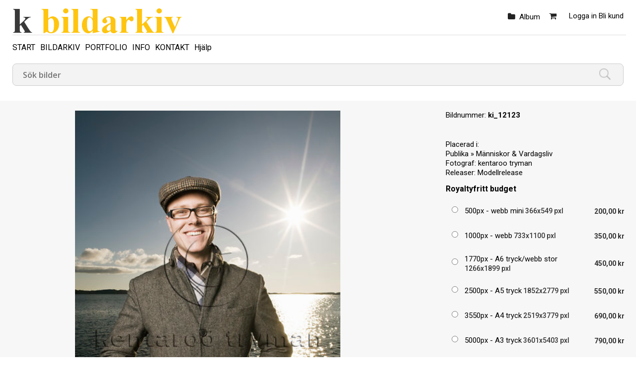

--- FILE ---
content_type: text/html; charset=ISO-8859-1
request_url: http://kbildarkiv.se/viewpic.htm?ID=2438142
body_size: 7434
content:
<!DOCTYPE html PUBLIC "-//W3C//DTD HTML 4.01 Transitional//EN" "http://www.w3.org/TR/html4/loose.dtd" >
<html>
<head>
<!-- id-web-04.whitebalance.se --><link rel="icon" type="image/png" href="https://obj.imagedesk.se/obj/companypic/27/275d69ac5e71a2edf736ecffd0013618.png">
<script>
var jsi18n = {'lightboxdialog_buttonadd' : 'Lägg i album', 'foo_bar' : 'test'};
</script>  <link rel="stylesheet" href="/js/buyer/jquery-ui-1.12.1.custom/jquery-ui.min.css">
  <style type="text/css">
    @import url(/styles/std/main.css?t=1715403549);
    @import url(/styles/std/sv_se/lang.css?t=1715403549);
  @import url(/clfile/usercss.css?t=1715403549);
  </style>

<script language="javascript" type="text/javascript" src="/thirdparty/scriptaculous/lib/prototype.js"></script>
<script language="javascript" type="text/javascript" src="/thirdparty/scriptaculous/src/scriptaculous.js"></script>

<script  language="javascript" type="text/javascript" src="//ajax.googleapis.com/ajax/libs/jquery/1.11.0/jquery.min.js"></script>
<script type="text/javascript">if (typeof Prototype !== "undefined") { $.noConflict(); } var $jq = jQuery;</script>
<script src="/js/buyer/jquery-ui-1.12.1.custom/jquery-ui.min.js"></script><script type="text/javascript" language="javascript">
  
  if ( typeof Prototype !== "undefined" ) 
    jQuery.noConflict(); // require jQuery... and remove $...
  
  var currentUser = false;
  
</script>

<script language="javascript" type="text/javascript" src="/scripts/json.js?v=1764241511"></script><script language="javascript" type="text/javascript" src="/scripts/json2.min.js?v=1764241511"></script>
<script language="javascript" type="text/javascript" src="/scripts/ajax.min.js?v=1764241511"></script>
 
<script language="javascript" type="text/javascript" src="/scripts/guihelpers.js?v=1764241511"></script>
<script language="javascript" type="text/javascript" src="/picturogui.js?_jsVersion=1764241511"></script>

<script>
  (function(i,s,o,g,r,a,m){i['GoogleAnalyticsObject']=r;i[r]=i[r]||function(){
  (i[r].q=i[r].q||[]).push(arguments)},i[r].l=1*new Date();a=s.createElement(o),
  m=s.getElementsByTagName(o)[0];a.async=1;a.src=g;m.parentNode.insertBefore(a,m)
  })(window,document,'script','//www.google-analytics.com/analytics.js','ga');

  ga('create', 'UA-51960789-1', 'kbildarkiv.se');
  ga('send', 'pageview');

</script><title>Royaltyfritt budget - bildarkiv - skandinaviska bilder - bildbyrå - royaltyfria bilder</title>
<script type="application/ld+json">
{
  "@context": "https://schema.org/",
  "@type": "ImageObject",
  "contentUrl": "https://obj.imagedesk.se/obj/photo/ec/ecddc0fe937eef2799d7c5992b1f54e5.jpg",
  "license": "https://kbildarkiv.se/cldoc/terms.htm",
  "acquireLicensePage": "https://kbildarkiv.se/viewpic.htm?ID=2438142"
}
</script>



<script language="javascript" type="text/javascript">

function addItemToCart(id,ent)
  {
    reloadingRpcCall("picturo.addItemToCart", id, ent);
  }

function addItemToLightbox(id,ent)
{
  var updateToolbar = function(str)
  {
    jQuery('#lightbox').html(str);
    
    showAlertBox('Bilden lades i albumet');
    
    //jQuery('#lightbox').addClass('alerting');
    //setTimeout('jQuery(\'#lightbox\').addClass(jQuery(\'lightbox\').className.replace(/alerting/g, ""));', 1200);
  };
  
  var cbUpdateToolbar = function()
  {
    syncRpcCall("picturo.getLightboxHTML", updateToolbar);
  };
  
  var cb = function(msg)
  {
    if (msg == "ok")
      syncRpcCall("picturo.addItemToLightbox", id, ent, cbUpdateToolbar);
    else
      alert(msg);
  };


  syncRpcCall("picturo.canAddToLightbox", null, cb);
}


function searchKeywords()
{
  var keywords = []; //"";
  jQuery("input.kwcheckbox:checked").each( function(e) 
  { 
      keywords.push('_keyword[]=' + jQuery(this).val());
  });
  
  keywords = keywords.join("&");
  window.location = '/search.htm?'+keywords;
}

</script>

<style>
#pricelist {
  position: absolute;
  top: 200px;
  left: 400px; 
}

span.kwbox {
  white-space:nowrap;
}
input.kwcheckbox {
  width:11px;
  margin-bottom:0;
}

span.kwbox.overflow { display:none; }


</style>
</head>
<body  class='body-sv_se std'  id='viewpic' ><script>
if (jQuery)
jQuery(document).ready(function($)
                    {
                    var f = $(".log4php");
                    if (f.length > 0)
                      f.parents().show();

                    }

                  );
</script>

<meta name="viewport" content="width=device-width, initial-scale=1.0">
<div id="dlgoverlay" style="display:none;"><div id="dlg"></div></div>

<div class="page">


<div id="headers">
  <div class="header" id="logopanel"">

    <div id="logo">
      <a href="/index.htm"><img id="logo" src="https://obj.imagedesk.se/obj/companypic/a4/a49c30a218b7088d721a707d987b0bc5.jpg" border="0" />      </a>
    </div>

    
    <div id="loginbox">
       <ul>
                  <li class="loggedin">
            <span>
              <a href="/login.htm">Logga in</a>
                               <a href="/buyer/register.htm">Bli kund</a>
                          </span>
          </li>
        
                  <a href="/shop/cart.htm"><li class="cart" id="cartinfo"><span class="cart"></span>                
        </li></a>
        
        <li id="lightbox">
          <a href="/buyer/index.htm">Album</a>
                  </li>



       </ul>
       <div class="setlocales"></div>
    </div><!-- /#loginbox -->

  

  </div><!-- /.header -->


  <div class="header" id="menupanel" style="">
    <ul class="topmenu-text">    
    <li id='topmenuitem51242' class='menu-'>
    
          
      <a href='/index.htm'   title='START'>START</a>
      
            
    </li>
    
        
    <li id='topmenuitem51241' class='menu-link'>
    
          
      <a href='/search.htm'   title='BILDARKIV'>BILDARKIV</a>
      
            
    </li>
    
        
    <li id='topmenuitem12810' class='menu-'>
    
          
      <a href='http://www.kentaroo.se'   title='PORTFOLIO'>PORTFOLIO</a>
      
            
    </li>
    
        
    <li id='topmenuitem50386' class='menu-link'>
    
          
      <a href='/buyer/info.htm'   title='INFO'>INFO</a>
      
            
    </li>
    
        
    <li id='topmenuitem12813' class='menu-link'>
    
          
      <a href='/buyer/contact.htm'   title='KONTAKT'>KONTAKT</a>
      
            
    </li>
    
        
    <li id='topmenuitem12816' class='menu-'>
    
          
      <a href='http://www.imagedesk.se/help/help-buyer.htm' onclick="return openPopUp('http://www.imagedesk.se/help/help-buyer.htm', 'elastic', 700,400);"  title='Hjälp'>Hjälp</a>
      
            
    </li>
    
    </ul>  </div> <!-- /#menupanel -->


  



<div class="header" id="userpanel">

<ul>

    <li id="searchform">
      
<form method="get" class="searchautocomplete" id="barsearchform" action="/search.htm" onsubmit="emptySearchField('Sök bilder');">

<div class="searchfields">
  <input type="text" class="searchautocomplete" name="_words" autocomplete="off" size="47" value="" placeholder="Sök bilder"
         onfocus="emptySearchField('Sök bilder')" 
         id="barsearchfield">
  </div>

<input name="_tab" type="hidden" value="simplesearchtab">
<input type="hidden" name="_sort" value="ctime desc">
<input type="submit" value=Sök>

<div id="searchsuggestions" onmouseout="if (mouseLeaves(this, event)) this.style.display='none';" style="display:none;"></div>


</form>

<script type="text/javascript" language="javascript">
jQuery(document).ready(function($) {

        jQuery("input.searchautocomplete" ).autocomplete({
            source: function(request, response) 
                          {
                            var cb = function(data)
                            {
                              response (data);
                            };
                            asyncRpcCall("picturo.getSearchSuggestions", request.term, cb);

                          },
            minLength: 2,
            select: function( event, ui ) {
                jQuery("input.searchautocomplete").val(ui.item.value);
                jQuery(event.target).closest('form').submit();

            }
        });
    });
</script>    </li>


<li id="alertbox" style="display:none"></li>



<a href="javascript:void(0)" class="headertoggler" 
   onclick="toggleHeaderDisplay();" title="Dölj sidhuvud" id="headertoggler"></a>

</ul>
</div>
<div style="clear:both;"></div>


</div><!-- /#headers -->

<div class="content">



<div id="imagebox" class="v">

  

  <div class="image">
  
    <table cellpadding="0" cellspacing="0" border="0" style="width:100%;height:100%;"><tr>
      <td valign="top" align="center">

      
        <img alt='' src='https://obj.imagedesk.se/obj/photo/ec/ecddc0fe937eef2799d7c5992b1f54e5.jpg' nosave galleryimg='no' oncontextmenu="return displayDownloadMenu(event)"
          width="400" height="600" border="0">
            
      </td>
    </table>
    
    <div class="imageactions" id="actions">

  
          <span class="t_icon t_icon_addtolb"></span>
      
      <a href="javascript:void(0)" id="imageaction-add-to-set" onclick="window.location='/login.htm'; return false;" 
      title="Lägg till i album / Add to album / Legg til i album">
        <span class="label">Lägg i album</span>
      </a>
      
      <a href="/buyer/downloadpreview.htm?ID=2438142" id="imageaction-download-preview"><span class="label"> Ladda ner skissbild</span></a>
      
      	      
      
    </div>
  
  <div class="metadata-models">

	
	</div>
	

	<div class="">

  <div class='imagekeywords'><form><span class="kwbox"><input type="checkbox" name="keywords[]" class="kwcheckbox" value="502586"><h2><a href='/search.htm?_keyword=502586'>20-25år</a></h2></span> <span class="kwbox"><input type="checkbox" name="keywords[]" class="kwcheckbox" value="510083"><h2><a href='/search.htm?_keyword=510083'>20-25år</a></h2></span> <span class="kwbox"><input type="checkbox" name="keywords[]" class="kwcheckbox" value="510087"><h2><a href='/search.htm?_keyword=510087'>20-25år</a></h2></span> <span class="kwbox"><input type="checkbox" name="keywords[]" class="kwcheckbox" value="502411"><h2><a href='/search.htm?_keyword=502411'>20-30år</a></h2></span> <span class="kwbox"><input type="checkbox" name="keywords[]" class="kwcheckbox" value="510082"><h2><a href='/search.htm?_keyword=510082'>20-30år</a></h2></span> <span class="kwbox"><input type="checkbox" name="keywords[]" class="kwcheckbox" value="510086"><h2><a href='/search.htm?_keyword=510086'>20-30år</a></h2></span> <span class="kwbox"><input type="checkbox" name="keywords[]" class="kwcheckbox" value="502410"><h2><a href='/search.htm?_keyword=502410'>25-30år</a></h2></span> <span class="kwbox"><input type="checkbox" name="keywords[]" class="kwcheckbox" value="510084"><h2><a href='/search.htm?_keyword=510084'>25-30år</a></h2></span> <span class="kwbox"><input type="checkbox" name="keywords[]" class="kwcheckbox" value="510088"><h2><a href='/search.htm?_keyword=510088'>25-30år</a></h2></span> <span class="kwbox"><input type="checkbox" name="keywords[]" class="kwcheckbox" value="340004"><h2><a href='/search.htm?_keyword=340004'>avslappnad</a></h2></span> <span class="kwbox"><input type="checkbox" name="keywords[]" class="kwcheckbox" value="526333"><h2><a href='/search.htm?_keyword=526333'>avslappnade</a></h2></span> <span class="kwbox"><input type="checkbox" name="keywords[]" class="kwcheckbox" value="526334"><h2><a href='/search.htm?_keyword=526334'>avslappnat</a></h2></span> <span class="kwbox"><input type="checkbox" name="keywords[]" class="kwcheckbox" value="339688"><h2><a href='/search.htm?_keyword=339688'>beige</a></h2></span> <span class="kwbox"><input type="checkbox" name="keywords[]" class="kwcheckbox" value="232660"><h2><a href='/search.htm?_keyword=232660'>blick</a></h2></span> <span class="kwbox overflow"><input type="checkbox" name="keywords[]" class="kwcheckbox" value="339691"><h2><a href='/search.htm?_keyword=339691'>blixtljus</a></h2></span> <span class="kwbox overflow"><input type="checkbox" name="keywords[]" class="kwcheckbox" value="71159"><h2><a href='/search.htm?_keyword=71159'>bohuslän</a></h2></span> <span class="kwbox overflow"><input type="checkbox" name="keywords[]" class="kwcheckbox" value="71239"><h2><a href='/search.htm?_keyword=71239'>brygga</a></h2></span> <span class="kwbox overflow"><input type="checkbox" name="keywords[]" class="kwcheckbox" value="224843"><h2><a href='/search.htm?_keyword=224843'>bryggor</a></h2></span> <span class="kwbox overflow"><input type="checkbox" name="keywords[]" class="kwcheckbox" value="502415"><h2><a href='/search.htm?_keyword=502415'>en person</a></h2></span> <span class="kwbox overflow"><input type="checkbox" name="keywords[]" class="kwcheckbox" value="510081"><h2><a href='/search.htm?_keyword=510081'>en person</a></h2></span> <span class="kwbox overflow"><input type="checkbox" name="keywords[]" class="kwcheckbox" value="224909"><h2><a href='/search.htm?_keyword=224909'>glad</a></h2></span> <span class="kwbox overflow"><input type="checkbox" name="keywords[]" class="kwcheckbox" value="510068"><h2><a href='/search.htm?_keyword=510068'>glad</a></h2></span> <span class="kwbox overflow"><input type="checkbox" name="keywords[]" class="kwcheckbox" value="345176"><h2><a href='/search.htm?_keyword=345176'>glada</a></h2></span> <span class="kwbox overflow"><input type="checkbox" name="keywords[]" class="kwcheckbox" value="348890"><h2><a href='/search.htm?_keyword=348890'>glasögon</a></h2></span> <span class="kwbox overflow"><input type="checkbox" name="keywords[]" class="kwcheckbox" value="520261"><h2><a href='/search.htm?_keyword=520261'>glatt</a></h2></span> <span class="kwbox overflow"><input type="checkbox" name="keywords[]" class="kwcheckbox" value="544477"><h2><a href='/search.htm?_keyword=544477'>glimt</a></h2></span> <span class="kwbox overflow"><input type="checkbox" name="keywords[]" class="kwcheckbox" value="71526"><h2><a href='/search.htm?_keyword=71526'>grå</a></h2></span> <span class="kwbox overflow"><input type="checkbox" name="keywords[]" class="kwcheckbox" value="526055"><h2><a href='/search.htm?_keyword=526055'>gråa</a></h2></span> <span class="kwbox overflow"><input type="checkbox" name="keywords[]" class="kwcheckbox" value="71527"><h2><a href='/search.htm?_keyword=71527'>grått</a></h2></span> <span class="kwbox overflow"><input type="checkbox" name="keywords[]" class="kwcheckbox" value="503073"><h2><a href='/search.htm?_keyword=503073'>halsduk</a></h2></span> <span class="kwbox overflow"><input type="checkbox" name="keywords[]" class="kwcheckbox" value="510085"><h2><a href='/search.htm?_keyword=510085'>halsduk</a></h2></span> <span class="kwbox overflow"><input type="checkbox" name="keywords[]" class="kwcheckbox" value="544475"><h2><a href='/search.htm?_keyword=544475'>humör</a></h2></span> <span class="kwbox overflow"><input type="checkbox" name="keywords[]" class="kwcheckbox" value="526458"><h2><a href='/search.htm?_keyword=526458'>keps</a></h2></span> <span class="kwbox overflow"><input type="checkbox" name="keywords[]" class="kwcheckbox" value="520135"><h2><a href='/search.htm?_keyword=520135'>killar</a></h2></span> <span class="kwbox overflow"><input type="checkbox" name="keywords[]" class="kwcheckbox" value="226200"><h2><a href='/search.htm?_keyword=226200'>kille</a></h2></span> <span class="kwbox overflow"><input type="checkbox" name="keywords[]" class="kwcheckbox" value="226425"><h2><a href='/search.htm?_keyword=226425'>kille</a></h2></span> <span class="kwbox overflow"><input type="checkbox" name="keywords[]" class="kwcheckbox" value="226429"><h2><a href='/search.htm?_keyword=226429'>kille</a></h2></span> <span class="kwbox overflow"><input type="checkbox" name="keywords[]" class="kwcheckbox" value="510078"><h2><a href='/search.htm?_keyword=510078'>kille</a></h2></span> <span class="kwbox overflow"><input type="checkbox" name="keywords[]" class="kwcheckbox" value="224913"><h2><a href='/search.htm?_keyword=224913'>le</a></h2></span> <span class="kwbox overflow"><input type="checkbox" name="keywords[]" class="kwcheckbox" value="510072"><h2><a href='/search.htm?_keyword=510072'>le</a></h2></span> <span class="kwbox overflow"><input type="checkbox" name="keywords[]" class="kwcheckbox" value="422524"><h2><a href='/search.htm?_keyword=422524'>leende</a></h2></span> <span class="kwbox overflow"><input type="checkbox" name="keywords[]" class="kwcheckbox" value="510074"><h2><a href='/search.htm?_keyword=510074'>leende</a></h2></span> <span class="kwbox overflow"><input type="checkbox" name="keywords[]" class="kwcheckbox" value="526311"><h2><a href='/search.htm?_keyword=526311'>leendes</a></h2></span> <span class="kwbox overflow"><input type="checkbox" name="keywords[]" class="kwcheckbox" value="339885"><h2><a href='/search.htm?_keyword=339885'>ler</a></h2></span> <span class="kwbox overflow"><input type="checkbox" name="keywords[]" class="kwcheckbox" value="510073"><h2><a href='/search.htm?_keyword=510073'>ler</a></h2></span> <span class="kwbox overflow"><input type="checkbox" name="keywords[]" class="kwcheckbox" value="526817"><h2><a href='/search.htm?_keyword=526817'>ljusbrun</a></h2></span> <span class="kwbox overflow"><input type="checkbox" name="keywords[]" class="kwcheckbox" value="536895"><h2><a href='/search.htm?_keyword=536895'>ljusbruna</a></h2></span> <span class="kwbox overflow"><input type="checkbox" name="keywords[]" class="kwcheckbox" value="526818"><h2><a href='/search.htm?_keyword=526818'>ljusbrunt</a></h2></span> <span class="kwbox overflow"><input type="checkbox" name="keywords[]" class="kwcheckbox" value="339878"><h2><a href='/search.htm?_keyword=339878'>lycka</a></h2></span> <span class="kwbox overflow"><input type="checkbox" name="keywords[]" class="kwcheckbox" value="510070"><h2><a href='/search.htm?_keyword=510070'>lycka</a></h2></span> <span class="kwbox overflow"><input type="checkbox" name="keywords[]" class="kwcheckbox" value="345131"><h2><a href='/search.htm?_keyword=345131'>lycklig</a></h2></span> <span class="kwbox overflow"><input type="checkbox" name="keywords[]" class="kwcheckbox" value="510071"><h2><a href='/search.htm?_keyword=510071'>lycklig</a></h2></span> <span class="kwbox overflow"><input type="checkbox" name="keywords[]" class="kwcheckbox" value="345160"><h2><a href='/search.htm?_keyword=345160'>lyckliga</a></h2></span> <span class="kwbox overflow"><input type="checkbox" name="keywords[]" class="kwcheckbox" value="534270"><h2><a href='/search.htm?_keyword=534270'>lyckligt</a></h2></span> <span class="kwbox overflow"><input type="checkbox" name="keywords[]" class="kwcheckbox" value="71209"><h2><a href='/search.htm?_keyword=71209'>lysekil</a></h2></span> <span class="kwbox overflow"><input type="checkbox" name="keywords[]" class="kwcheckbox" value="223836"><h2><a href='/search.htm?_keyword=223836'>man</a></h2></span> <span class="kwbox overflow"><input type="checkbox" name="keywords[]" class="kwcheckbox" value="226423"><h2><a href='/search.htm?_keyword=226423'>man</a></h2></span> <span class="kwbox overflow"><input type="checkbox" name="keywords[]" class="kwcheckbox" value="226428"><h2><a href='/search.htm?_keyword=226428'>man</a></h2></span> <span class="kwbox overflow"><input type="checkbox" name="keywords[]" class="kwcheckbox" value="510079"><h2><a href='/search.htm?_keyword=510079'>man</a></h2></span> <span class="kwbox overflow"><input type="checkbox" name="keywords[]" class="kwcheckbox" value="71158"><h2><a href='/search.htm?_keyword=71158'>motljus</a></h2></span> <span class="kwbox overflow"><input type="checkbox" name="keywords[]" class="kwcheckbox" value="510075"><h2><a href='/search.htm?_keyword=510075'>motljus</a></h2></span> <span class="kwbox overflow"><input type="checkbox" name="keywords[]" class="kwcheckbox" value="526276"><h2><a href='/search.htm?_keyword=526276'>män</a></h2></span> <span class="kwbox overflow"><input type="checkbox" name="keywords[]" class="kwcheckbox" value="72360"><h2><a href='/search.htm?_keyword=72360'>människa</a></h2></span> <span class="kwbox overflow"><input type="checkbox" name="keywords[]" class="kwcheckbox" value="226421"><h2><a href='/search.htm?_keyword=226421'>människa</a></h2></span> <span class="kwbox overflow"><input type="checkbox" name="keywords[]" class="kwcheckbox" value="510080"><h2><a href='/search.htm?_keyword=510080'>människa</a></h2></span> <span class="kwbox overflow"><input type="checkbox" name="keywords[]" class="kwcheckbox" value="226307"><h2><a href='/search.htm?_keyword=226307'>människor</a></h2></span> <span class="kwbox overflow"><input type="checkbox" name="keywords[]" class="kwcheckbox" value="224908"><h2><a href='/search.htm?_keyword=224908'>porträtt</a></h2></span> <span class="kwbox overflow"><input type="checkbox" name="keywords[]" class="kwcheckbox" value="348912"><h2><a href='/search.htm?_keyword=348912'>porträtt</a></h2></span> <span class="kwbox overflow"><input type="checkbox" name="keywords[]" class="kwcheckbox" value="510067"><h2><a href='/search.htm?_keyword=510067'>porträtt</a></h2></span> <span class="kwbox overflow"><input type="checkbox" name="keywords[]" class="kwcheckbox" value="519411"><h2><a href='/search.htm?_keyword=519411'>positiv</a></h2></span> <span class="kwbox overflow"><input type="checkbox" name="keywords[]" class="kwcheckbox" value="526397"><h2><a href='/search.htm?_keyword=526397'>positiva</a></h2></span> <span class="kwbox overflow"><input type="checkbox" name="keywords[]" class="kwcheckbox" value="519412"><h2><a href='/search.htm?_keyword=519412'>positivt</a></h2></span> <span class="kwbox overflow"><input type="checkbox" name="keywords[]" class="kwcheckbox" value="526343"><h2><a href='/search.htm?_keyword=526343'>rock</a></h2></span> <span class="kwbox overflow"><input type="checkbox" name="keywords[]" class="kwcheckbox" value="71210"><h2><a href='/search.htm?_keyword=71210'>sol</a></h2></span> <span class="kwbox overflow"><input type="checkbox" name="keywords[]" class="kwcheckbox" value="71567"><h2><a href='/search.htm?_keyword=71567'>solen</a></h2></span> <span class="kwbox overflow"><input type="checkbox" name="keywords[]" class="kwcheckbox" value="71211"><h2><a href='/search.htm?_keyword=71211'>soligt</a></h2></span> <span class="kwbox overflow"><input type="checkbox" name="keywords[]" class="kwcheckbox" value="71273"><h2><a href='/search.htm?_keyword=71273'>solljus</a></h2></span> <span class="kwbox overflow"><input type="checkbox" name="keywords[]" class="kwcheckbox" value="229987"><h2><a href='/search.htm?_keyword=229987'>solstrålar</a></h2></span> <span class="kwbox overflow"><input type="checkbox" name="keywords[]" class="kwcheckbox" value="229986"><h2><a href='/search.htm?_keyword=229986'>solstråle</a></h2></span> <span class="kwbox overflow"><input type="checkbox" name="keywords[]" class="kwcheckbox" value="544476"><h2><a href='/search.htm?_keyword=544476'>strålar</a></h2></span> <span class="kwbox overflow"><input type="checkbox" name="keywords[]" class="kwcheckbox" value="72341"><h2><a href='/search.htm?_keyword=72341'>stå</a></h2></span> <span class="kwbox overflow"><input type="checkbox" name="keywords[]" class="kwcheckbox" value="526293"><h2><a href='/search.htm?_keyword=526293'>stående</a></h2></span> <span class="kwbox overflow"><input type="checkbox" name="keywords[]" class="kwcheckbox" value="526294"><h2><a href='/search.htm?_keyword=526294'>ståendes</a></h2></span> <span class="kwbox overflow"><input type="checkbox" name="keywords[]" class="kwcheckbox" value="233599"><h2><a href='/search.htm?_keyword=233599'>står</a></h2></span> <span class="kwbox overflow"><input type="checkbox" name="keywords[]" class="kwcheckbox" value="544474"><h2><a href='/search.htm?_keyword=544474'>tweed</a></h2></span> <span class="kwbox overflow"><input type="checkbox" name="keywords[]" class="kwcheckbox" value="340183"><h2><a href='/search.htm?_keyword=340183'>ung</a></h2></span> <span class="kwbox overflow"><input type="checkbox" name="keywords[]" class="kwcheckbox" value="510094"><h2><a href='/search.htm?_keyword=510094'>ung</a></h2></span> <span class="kwbox overflow"><input type="checkbox" name="keywords[]" class="kwcheckbox" value="340193"><h2><a href='/search.htm?_keyword=340193'>unga</a></h2></span> <span class="kwbox overflow"><input type="checkbox" name="keywords[]" class="kwcheckbox" value="71281"><h2><a href='/search.htm?_keyword=71281'>ute</a></h2></span> <span class="kwbox overflow"><input type="checkbox" name="keywords[]" class="kwcheckbox" value="71314"><h2><a href='/search.htm?_keyword=71314'>utomhus</a></h2></span> <span class="kwbox overflow"><input type="checkbox" name="keywords[]" class="kwcheckbox" value="537056"><h2><a href='/search.htm?_keyword=537056'>vardaglig</a></h2></span> <span class="kwbox overflow"><input type="checkbox" name="keywords[]" class="kwcheckbox" value="537057"><h2><a href='/search.htm?_keyword=537057'>vardagligt</a></h2></span> <span class="kwbox overflow"><input type="checkbox" name="keywords[]" class="kwcheckbox" value="339917"><h2><a href='/search.htm?_keyword=339917'>vardagsliv</a></h2></span> <span class="kwbox overflow"><input type="checkbox" name="keywords[]" class="kwcheckbox" value="502437"><h2><a href='/search.htm?_keyword=502437'>vuxen</a></h2></span> <span class="kwbox overflow"><input type="checkbox" name="keywords[]" class="kwcheckbox" value="512386"><h2><a href='/search.htm?_keyword=512386'>vuxen</a></h2></span> <span class="kwbox overflow"><input type="checkbox" name="keywords[]" class="kwcheckbox" value="512387"><h2><a href='/search.htm?_keyword=512387'>vuxna</a></h2></span> <span class="kwbox overflow"><input type="checkbox" name="keywords[]" class="kwcheckbox" value="71160"><h2><a href='/search.htm?_keyword=71160'>västkusten</a></h2></span>     <div class="overflowbuttons">
      <a href="javascript:void(0);" onclick="toggleKwOverflow();" class="toogle-open">Visa alla</a>
      <a href="javascript:void(0);" style="display:none;" onclick="toggleKwOverflow();" class="toogle-close">Dölj</a>
    </div>
    <input type='button' onclick='searchKeywords()' value='Sök' class='slimbutton small' id='kwSearchButton'></form></div></div>

	

	<div class="collections-info">
  		</div>
  
  <div class="techinfo invisible">
    <span class='label'>Storlek</span>: 3953x5931 pixlar | 33x50 cm @ 300 dpi | 3.81 MB (jpg) | 67.08 MB (8 bit RGB)  </div>
	
	<div class="location">
  		</div>

	<div class="picdate invisible">
  	<span class='label'>Datum</span>: 2009-10-29<br>	</div>
	
</div>

<div class="imageinfo">
  


<div class="">

  </div>

<a class="returntosearch" href="">Tillbaka till sökresultatet</a>

    
  <div class="filename"><span class="label">Bildnummer: </span>ki_12123</div>
  
      <div class="photonavigator" style="">
    <!-- next/previous -->
          
    <!-- /next/previous -->
    </div><br>
  

<div class="">
      <span class="label">Placerad i:</span><br>
    <a href='/search.htm?folderID=16212' title='Publika'>Publika</a> &raquo; <a href='/search.htm?folderID=127252' title='Människor & Vardagsliv'>Människor & Vardagsliv</a>  </div>

<div class="details-photographer-loc">
  <span class="label">Fotograf: </span>
  <a href="/search.htm?authorID=3175">kentaroo tryman</a>
</div>

<div class="" id="modrelease">
  <span class='label'>Releaser: </span>Modellrelease</div>




<div class="imagebuy" id="buy">

      
        
    <!-- nya köp -->
      
          
        <div class="viewpic-pricing">
        
          <h2>Royaltyfritt budget</h2><!-- pricelist-table-rf -->
<div class="pricelist-rf">


<br>

<!-- pricelist-rf -->
<form name="rf-form">
<table class="pricelist-table-rf" margin="0" padding="0" border="0">


  <tr class="pricelisttitle">
    <td colspan="3"><b>Royaltyfritt Budget</b></td>
  </tr>

      

    
    
      <tr class="summaryrow price">

        <td class="radiocell" align="right">
          <input type="radio" name="pl" onclick="showMoneyPurchaseButton();" value="9029">
        </td>
        <td class="td-techinfo"><span>500px - webb mini</span> 366x549 pxl</td>	
        <td class="td-price">
          200,00  kr                  </td>

      </tr>

    
    
    
    <tr class="descriptionrow">
      <td></td>
      <td colspan="2"></td>
    </tr>


    <tr class="1990sdesign"><td colspan="3"></td></tr>

      

    
    
      <tr class="summaryrow price">

        <td class="radiocell" align="right">
          <input type="radio" name="pl" onclick="showMoneyPurchaseButton();" value="9030">
        </td>
        <td class="td-techinfo"><span>1000px - webb</span> 733x1100 pxl</td>	
        <td class="td-price">
          350,00  kr                  </td>

      </tr>

    
    
    
    <tr class="descriptionrow">
      <td></td>
      <td colspan="2"></td>
    </tr>


    <tr class="1990sdesign"><td colspan="3"></td></tr>

      

    
    
      <tr class="summaryrow price">

        <td class="radiocell" align="right">
          <input type="radio" name="pl" onclick="showMoneyPurchaseButton();" value="9031">
        </td>
        <td class="td-techinfo"><span>1770px - A6 tryck/webb stor</span> 1266x1899 pxl</td>	
        <td class="td-price">
          450,00  kr                  </td>

      </tr>

    
    
    
    <tr class="descriptionrow">
      <td></td>
      <td colspan="2"></td>
    </tr>


    <tr class="1990sdesign"><td colspan="3"></td></tr>

      

    
    
      <tr class="summaryrow price">

        <td class="radiocell" align="right">
          <input type="radio" name="pl" onclick="showMoneyPurchaseButton();" value="9032">
        </td>
        <td class="td-techinfo"><span>2500px - A5 tryck</span> 1852x2779 pxl</td>	
        <td class="td-price">
          550,00  kr                  </td>

      </tr>

    
    
    
    <tr class="descriptionrow">
      <td></td>
      <td colspan="2"></td>
    </tr>


    <tr class="1990sdesign"><td colspan="3"></td></tr>

      

    
    
      <tr class="summaryrow price">

        <td class="radiocell" align="right">
          <input type="radio" name="pl" onclick="showMoneyPurchaseButton();" value="9033">
        </td>
        <td class="td-techinfo"><span>3550px - A4 tryck</span> 2519x3779 pxl</td>	
        <td class="td-price">
          690,00  kr                  </td>

      </tr>

    
    
    
    <tr class="descriptionrow">
      <td></td>
      <td colspan="2"></td>
    </tr>


    <tr class="1990sdesign"><td colspan="3"></td></tr>

      

    
    
      <tr class="summaryrow price">

        <td class="radiocell" align="right">
          <input type="radio" name="pl" onclick="showMoneyPurchaseButton();" value="9034">
        </td>
        <td class="td-techinfo"><span>5000px - A3 tryck</span> 3601x5403 pxl</td>	
        <td class="td-price">
          790,00  kr                  </td>

      </tr>

    
    
    
    <tr class="descriptionrow">
      <td></td>
      <td colspan="2"></td>
    </tr>


    <tr class="1990sdesign"><td colspan="3"></td></tr>

      

    
    
      <tr class="summaryrow price">

        <td class="radiocell" align="right">
          <input type="radio" name="pl" onclick="showMoneyPurchaseButton();" value="9035">
        </td>
        <td class="td-techinfo"><span>5700px - A3+ tryck</span> 3799x5700 pxl</td>	
        <td class="td-price">
          890,00  kr                  </td>

      </tr>

    
    
    
    <tr class="descriptionrow">
      <td></td>
      <td colspan="2"></td>
    </tr>


    <tr class="1990sdesign"><td colspan="3"></td></tr>

  

  


<tr>
  <td colspan="3"> 
  </td>
</tr>
<tr>
  <td colspan="3" height="40" align="right"> 
    <a href="javascript:void(0);" onclick="addPricedPhotoToCart(2438142);" class="slimbutton add-money">Lägg i varukorg</a>


    <a onclick="window.location='/shop/addphototocart.htm?ID=2438142&_co=1&_plp=' + jQuery('input[name=pl]:checked').val();" href="javascript:void(0)" style="slimbutton" 
    class="add add-credits"> Ladda ner</a>



  </td>  
</tr>

</table>

 <!-- /.pricelist-table-rf -->
</form>
</div>        
        </div> <!-- /.viewpic-pricing -->
        
            
    <!-- /nya köp -->

  
</div>



<div class="imageactions" id="actions">


  
  
</div> <!-- /#actions -->

<div class="">

  
</div>

<!--


-->

<div class="">
  <span class="label">Direktlänk</span><br />
  <form>
  <input type="text" value="https://kbildarkiv.se/viewpic.htm?ID=2438142" class="urllink" onfocus="select()">
  </form>
</div>


  </div></div>

<div style="clear:both">&nbsp;</div>







<div id="contextmenu" style="border: 1px solid #ededed; box-shadow: 0px 0px 0px rgba(0, 0, 0, 0.2); padding: 10px; position:absolute; display:none; background-color:white; width:200px;">
<a rel="nofollow" href="/buyer/downloadpreview.htm?ID=2438142" onclick="jQuery('contextmenu').style.display='none';return true;">Ladda hem skissbild &raquo;</a></li>
<hr>
<a href="javascript:void(0);" onclick="jQuery('contextmenu').style.display='none'">Stäng</a></li>
</div>


  <div class="shoppingcart-pricelist" id="pricelist" style="display:none">
  <div id="pricelist-topactionbar" style="text-align:right;"> 
    <a href="javascript:void(0)" onclick="hideElement('pricelist')"><img src="/styles/std/images/close.png" border="0"></a>
  </div>
  <div id="pricelist-content">
  </div>
  <div id="pricelist-bottomactionbar" style="text-align:right;"> 
    <a href="javascript:void(0);" onclick="openInNewWindow('/cldoc/terms.htm?__style=std-popup','termspopup','width=800,height=800,resizable,top=0,left=0,scrollbars=yes');">Leveransvillkor</a>&nbsp;
  </div>
  </div>

<script src="/js/js-logger/logger.min.js"></script>
<script>
if (typeof Logger != "undefined")
  Logger.useDefaults({ defaultLevel: Logger.WARN });
                        
window.addEventListener("load", function(){
window.cookieconsent.initialise({
  "palette": {
    "popup": {
      "background": "#efefef",
      "text": "#404040"
    },
    "button": {
      "background": "transparent",
      "text": "#8ec760",
      "border": "#8ec760"
    }
  },
  "type": "opt-in",
  "content": {
    "message": "Vi använder cookies för att sajten skall vara funktionell för dig och eventuellt för statistikmätning.",
    "dismiss": "Jag förstår!",
    "allow": "Tillåt cookies",
    "link": "Läs vårt dokument om cookies",
    "href": "/cldoc/cookies-privacy-policies.htm"
  }
})});
</script>



<div class="clear"></div>

</div><!-- /.content -->

<div id="footers" style="">

  <div class="footer" id="infopanel">

    
    
        
    

             <span class="links">
        © Alla bilder är skyddade av upphovsrätten och får inte laddas ner utan tillstånd.  | Medlem i Svenska Fotografers Förbund 

                  <a href="/cldoc/terms.htm">Leveransvillkor</a> |
          <a href="/buyer/pricelist.htm">Prislista</a> | 
        
        <a href="/cldoc/cookies-privacy-policies.htm">Cookle- och integritetspolicy</a> | 
        <a href="/buyer/contact.htm">Kontakt</a>

        </span>
      


    <span class="links social">

      <a class='instagram' href='https://instagram.com/fotografkentaroo'><i class='fa fa-2x fa-instagram'></i></a>


    </span>

  



  </div><!-- /.footer -->

  
  
 <div class="outro">

  <div class="plattform">

    <span class="poweredby">
    Powered by <a href="https://www.imagedesk.se" target=_"blank">Imagedesk</a><br>   
    </span>

  </div>
  
  <div class="paymentpartners">
  
      
  </div>

</div>

</div><!-- /#footers -->


<script>
  (function(i,s,o,g,r,a,m){i['GoogleAnalyticsObject']=r;i[r]=i[r]||function(){
  (i[r].q=i[r].q||[]).push(arguments)},i[r].l=1*new Date();a=s.createElement(o),
  m=s.getElementsByTagName(o)[0];a.async=1;a.src=g;m.parentNode.insertBefore(a,m)
  })(window,document,'script','//www.google-analytics.com/analytics.js','ga');

  ga('create', 'UA-51960789-1', 'kbildarkiv.se');
  ga('send', 'pageview');

</script>
</div> <!-- /page --></body>
</html>


--- FILE ---
content_type: text/css
request_url: http://kbildarkiv.se/styles/std/sv_se/lang.css?t=1715403549
body_size: 460
content:
div#menupanel li#m-start a {
  width: 67px;
  text-indent: -9999px; /* hides the text */
  background: url(images/menu_start_off.gif) no-repeat;
}
div#menupanel li#m-start a:hover {
  width: 67px;
  text-indent: -9999px;
  background: url(images/menu_start_on.gif) no-repeat;
}
div#menupanel li#m-archive a {
  width: 59px;
  text-indent: -9999px;
  background: url(images/menu_bildarkiv_off.gif) no-repeat;
}
div#menupanel li#m-archive a:hover {
  width: 59px;
  text-indent: -9999px;
  background: url(images/menu_bildarkiv_on.gif) no-repeat;
}
div#menupanel li#m-portfolio a {
  width: 62px;
  text-indent: -9999px;
  background: url(images/menu_portfolio_off.gif) no-repeat;
}
div#menupanel li#m-portfolio a:hover {
  width: 62px;
  text-indent: -9999px;
  background: url(images/menu_portfolio_on.gif) no-repeat;
}
div#menupanel li#m-contact a {
  width: 53px;
  text-indent: -9999px;
  background: url(images/menu_kontakt_off.gif) no-repeat;
}
div#menupanel li#m-contact a:hover {
  width: 53px;
  text-indent: -9999px;
  background: url(images/menu_kontakt_on.gif) no-repeat;
}
div#menupanel li#m-info a {
  width: 32px;
  text-indent: -9999px;
  background: url(images/menu_info_off.gif) no-repeat;
}
div#menupanel li#m-info a:hover {
  width: 32px;
  text-indent: -9999px;
  background: url(images/menu_info_on.gif) no-repeat;
}
div#menupanel li#m-mypage a {
  width: 70px;
  text-indent: -9999px;
  background: url(images/menu_mittkonto_off.gif) no-repeat;
}
div#menupanel li#m-mypage a:hover {
  width: 70px;
  text-indent: -9999px;
  background: url(images/menu_mittkonto_on.gif) no-repeat;
}
div#menupanel li#m-articles a {
  width: 53px;
  text-indent: -9999px;
  background: url(images/menu_nyheter_off.gif) no-repeat;
}
div#menupanel li#m-articles a:hover {
  width: 53px;
  text-indent: -9999px;
  background: url(images/menu_nyheter_on.gif) no-repeat;
}
div#menupanel li#m-collections a {
  width: 80px;
  text-indent: -9999px;
  background: url(images/menu_kollektioner_off.gif) no-repeat;
}
div#menupanel li#m-collections a:hover {
  width: 80px;
  text-indent: -9999px;
  background: url(images/menu_kollektioner_on.gif) no-repeat;
}
div#menupanel li#m-admin a {
  width: 80px;
  text-indent: -9999px;
  background: url(images/menu_admin_off.gif) no-repeat;
}
div#menupanel li#m-admin a:hover {
  width: 80px;
  text-indent: -9999px;
  background: url(images/menu_admin_on.gif) no-repeat;
}
div#menupanel li#m-help a {
  width: 39px;
  text-indent: -9999px;
  background: url(images/menu_help_off.gif) no-repeat;
}
div#menupanel li#m-help a:hover {
  width: 39px;
  text-indent: -9999px;
  background: url(images/menu_help_on.gif) no-repeat;
}
div#menupanel li#m-photogs a {
  width: 70px;
  text-indent: -9999px;
  background: url(images/menu_fotografer_off.gif) no-repeat;
}
div#menupanel li#m-photogs a:hover {
  width: 70px;
  text-indent: -9999px;
  background: url(images/menu_fotografer_on.gif) no-repeat;
}
.buttonSearch
{
  background: transparent url(/styles/std/sv_se/images/sok_knapp.gif) no-repeat;
}

--- FILE ---
content_type: text/css;charset=ISO-8859-1
request_url: http://kbildarkiv.se/clfile/usercss.css?t=1715403549
body_size: 290
content:
.document-wrapper.puff.index .newsitem.puff .doctitle {text-align: right;left: 0px;margin-right: 20px;}
.footer#infopanel span.links {width: 100%; text-align: center;}
body#index #infocus-content .infocus-part .infocus-part-image h4 {top: 20%;left: 2%;position: relative;font-size: 62px;color: #fff;max-width: 900px;}
.content {padding-top: 0px;}
.document-wrapper.puff.index .newsitem.puff {width: calc(100% / 2 - 80px);margin: 0px 70px 70px 0px;}
.document-wrapper.puff.index .newsitem.puff .doctitle {text-transform: uppercase;}

--- FILE ---
content_type: text/plain
request_url: https://www.google-analytics.com/j/collect?v=1&_v=j102&a=216143311&t=pageview&_s=1&dl=http%3A%2F%2Fkbildarkiv.se%2Fviewpic.htm%3FID%3D2438142&ul=en-us%40posix&dt=Royaltyfritt%20budget%20-%20bildarkiv%20-%20skandinaviska%20bilder%20-%20bildbyr%C3%A5%20-%20royaltyfria%20bilder&sr=1280x720&vp=1280x720&_u=IEBAAAABAAAAACAAI~&jid=1720550913&gjid=500876271&cid=224187986.1765144188&tid=UA-51960789-1&_gid=1726306505.1765144188&_r=1&_slc=1&z=1011185582
body_size: -284
content:
2,cG-5WTW544BFJ

--- FILE ---
content_type: application/javascript
request_url: http://kbildarkiv.se/scripts/json.js?v=1764241511
body_size: 1052
content:
/*
    json.js
    2006-04-28

    This file adds these methods to JavaScript:

        object.toJSONString()

            This method produces a JSON text from an object. The
            object must not contain any cyclical references.

        array.toJSONString()

            This method produces a JSON text from an array. The
            array must not contain any cyclical references.

        string.parseJSON()

            This method parses a JSON text to produce an object or
            array. It will return false if there is an error.
*/
(function () {
    var m = {
            '\b': '\\b',
            '\t': '\\t',
            '\n': '\\n',
            '\f': '\\f',
            '\r': '\\r',
            '"' : '\\"',
            '\\': '\\\\'
        },
        s = {
            array: function (x) {
                var a = ['['], b, f, i, l = x.length, v;
                for (i = 0; i < l; i += 1) {
                    v = x[i];
                    f = s[typeof v];
                    if (f) {
                        v = f(v);
                        if (typeof v == 'string') {
                            if (b) {
                                a[a.length] = ',';
                            }
                            a[a.length] = v;
                            b = true;
                        }
                    }
                }
                a[a.length] = ']';
                return a.join('');
            },
            'boolean': function (x) {
                return String(x);
            },
            'null': function (x) {
                return "null";
            },
            number: function (x) {
                return isFinite(x) ? String(x) : 'null';
            },
            object: function (x) {
                if (x) {
                    if (x instanceof Array) {
                        return s.array(x);
                    }
                    var a = ['{'], b, f, i, v;
                    for (i in x) {
                        v = x[i];
                        f = s[typeof v];
                        if (f) {
                            v = f(v);
                            if (typeof v == 'string') {
                                if (b) {
                                    a[a.length] = ',';
                                }
                                a.push(s.string(i), ':', v);
                                b = true;
                            }
                        }
                    }
                    a[a.length] = '}';
                    return a.join('');
                }
                return 'null';
            },
            string: function (x) {
                if (/["\\\x00-\x1f]/.test(x)) {
                    x = x.replace(/([\x00-\x1f\\"])/g, function(a, b) {
                        var c = m[b];
                        if (c) {
                            return c;
                        }
                        c = b.charCodeAt();
                        return '\\u00' +
                            Math.floor(c / 16).toString(16) +
                            (c % 16).toString(16);
                    });
                }
                return '"' + x + '"';
            }
        };

	JSON = new Object;
	JSON.stringify = function(str) {	
		   if (typeof str == "array")
		       return s.array(str);
		   else
		       return s.object(str);
		};

	// Object.prototype.toJSONString = function () { return s.object(this); };
	// Array.prototype.toJSONString = function () { return s.array(this); };

})();

String.prototype.parseJSON = function () {
    try {
        return !(/[^,:{}\[\]0-9.\-+Eaeflnr-u \n\r\t]/.test(
                this.replace(/"(\\.|[^"\\])*"/g, ''))) &&
            eval('(' + this + ')');
    } catch (e) {
        return false;
    }
};

